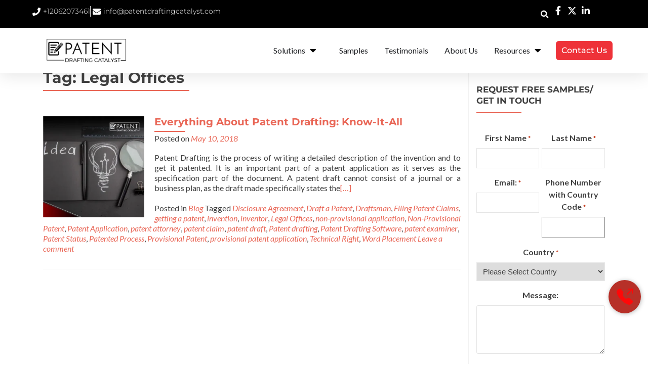

--- FILE ---
content_type: text/html; charset=utf-8
request_url: https://www.google.com/recaptcha/api2/anchor?ar=1&k=6Lds-gocAAAAAPvbwlTqDE0f0-8wmMEEB4w-XRBz&co=aHR0cHM6Ly9wYXRlbnRkcmFmdGluZ2NhdGFseXN0LmNvbTo0NDM.&hl=en&v=PoyoqOPhxBO7pBk68S4YbpHZ&theme=light&size=normal&anchor-ms=20000&execute-ms=30000&cb=2yt6m7z54zh1
body_size: 49493
content:
<!DOCTYPE HTML><html dir="ltr" lang="en"><head><meta http-equiv="Content-Type" content="text/html; charset=UTF-8">
<meta http-equiv="X-UA-Compatible" content="IE=edge">
<title>reCAPTCHA</title>
<style type="text/css">
/* cyrillic-ext */
@font-face {
  font-family: 'Roboto';
  font-style: normal;
  font-weight: 400;
  font-stretch: 100%;
  src: url(//fonts.gstatic.com/s/roboto/v48/KFO7CnqEu92Fr1ME7kSn66aGLdTylUAMa3GUBHMdazTgWw.woff2) format('woff2');
  unicode-range: U+0460-052F, U+1C80-1C8A, U+20B4, U+2DE0-2DFF, U+A640-A69F, U+FE2E-FE2F;
}
/* cyrillic */
@font-face {
  font-family: 'Roboto';
  font-style: normal;
  font-weight: 400;
  font-stretch: 100%;
  src: url(//fonts.gstatic.com/s/roboto/v48/KFO7CnqEu92Fr1ME7kSn66aGLdTylUAMa3iUBHMdazTgWw.woff2) format('woff2');
  unicode-range: U+0301, U+0400-045F, U+0490-0491, U+04B0-04B1, U+2116;
}
/* greek-ext */
@font-face {
  font-family: 'Roboto';
  font-style: normal;
  font-weight: 400;
  font-stretch: 100%;
  src: url(//fonts.gstatic.com/s/roboto/v48/KFO7CnqEu92Fr1ME7kSn66aGLdTylUAMa3CUBHMdazTgWw.woff2) format('woff2');
  unicode-range: U+1F00-1FFF;
}
/* greek */
@font-face {
  font-family: 'Roboto';
  font-style: normal;
  font-weight: 400;
  font-stretch: 100%;
  src: url(//fonts.gstatic.com/s/roboto/v48/KFO7CnqEu92Fr1ME7kSn66aGLdTylUAMa3-UBHMdazTgWw.woff2) format('woff2');
  unicode-range: U+0370-0377, U+037A-037F, U+0384-038A, U+038C, U+038E-03A1, U+03A3-03FF;
}
/* math */
@font-face {
  font-family: 'Roboto';
  font-style: normal;
  font-weight: 400;
  font-stretch: 100%;
  src: url(//fonts.gstatic.com/s/roboto/v48/KFO7CnqEu92Fr1ME7kSn66aGLdTylUAMawCUBHMdazTgWw.woff2) format('woff2');
  unicode-range: U+0302-0303, U+0305, U+0307-0308, U+0310, U+0312, U+0315, U+031A, U+0326-0327, U+032C, U+032F-0330, U+0332-0333, U+0338, U+033A, U+0346, U+034D, U+0391-03A1, U+03A3-03A9, U+03B1-03C9, U+03D1, U+03D5-03D6, U+03F0-03F1, U+03F4-03F5, U+2016-2017, U+2034-2038, U+203C, U+2040, U+2043, U+2047, U+2050, U+2057, U+205F, U+2070-2071, U+2074-208E, U+2090-209C, U+20D0-20DC, U+20E1, U+20E5-20EF, U+2100-2112, U+2114-2115, U+2117-2121, U+2123-214F, U+2190, U+2192, U+2194-21AE, U+21B0-21E5, U+21F1-21F2, U+21F4-2211, U+2213-2214, U+2216-22FF, U+2308-230B, U+2310, U+2319, U+231C-2321, U+2336-237A, U+237C, U+2395, U+239B-23B7, U+23D0, U+23DC-23E1, U+2474-2475, U+25AF, U+25B3, U+25B7, U+25BD, U+25C1, U+25CA, U+25CC, U+25FB, U+266D-266F, U+27C0-27FF, U+2900-2AFF, U+2B0E-2B11, U+2B30-2B4C, U+2BFE, U+3030, U+FF5B, U+FF5D, U+1D400-1D7FF, U+1EE00-1EEFF;
}
/* symbols */
@font-face {
  font-family: 'Roboto';
  font-style: normal;
  font-weight: 400;
  font-stretch: 100%;
  src: url(//fonts.gstatic.com/s/roboto/v48/KFO7CnqEu92Fr1ME7kSn66aGLdTylUAMaxKUBHMdazTgWw.woff2) format('woff2');
  unicode-range: U+0001-000C, U+000E-001F, U+007F-009F, U+20DD-20E0, U+20E2-20E4, U+2150-218F, U+2190, U+2192, U+2194-2199, U+21AF, U+21E6-21F0, U+21F3, U+2218-2219, U+2299, U+22C4-22C6, U+2300-243F, U+2440-244A, U+2460-24FF, U+25A0-27BF, U+2800-28FF, U+2921-2922, U+2981, U+29BF, U+29EB, U+2B00-2BFF, U+4DC0-4DFF, U+FFF9-FFFB, U+10140-1018E, U+10190-1019C, U+101A0, U+101D0-101FD, U+102E0-102FB, U+10E60-10E7E, U+1D2C0-1D2D3, U+1D2E0-1D37F, U+1F000-1F0FF, U+1F100-1F1AD, U+1F1E6-1F1FF, U+1F30D-1F30F, U+1F315, U+1F31C, U+1F31E, U+1F320-1F32C, U+1F336, U+1F378, U+1F37D, U+1F382, U+1F393-1F39F, U+1F3A7-1F3A8, U+1F3AC-1F3AF, U+1F3C2, U+1F3C4-1F3C6, U+1F3CA-1F3CE, U+1F3D4-1F3E0, U+1F3ED, U+1F3F1-1F3F3, U+1F3F5-1F3F7, U+1F408, U+1F415, U+1F41F, U+1F426, U+1F43F, U+1F441-1F442, U+1F444, U+1F446-1F449, U+1F44C-1F44E, U+1F453, U+1F46A, U+1F47D, U+1F4A3, U+1F4B0, U+1F4B3, U+1F4B9, U+1F4BB, U+1F4BF, U+1F4C8-1F4CB, U+1F4D6, U+1F4DA, U+1F4DF, U+1F4E3-1F4E6, U+1F4EA-1F4ED, U+1F4F7, U+1F4F9-1F4FB, U+1F4FD-1F4FE, U+1F503, U+1F507-1F50B, U+1F50D, U+1F512-1F513, U+1F53E-1F54A, U+1F54F-1F5FA, U+1F610, U+1F650-1F67F, U+1F687, U+1F68D, U+1F691, U+1F694, U+1F698, U+1F6AD, U+1F6B2, U+1F6B9-1F6BA, U+1F6BC, U+1F6C6-1F6CF, U+1F6D3-1F6D7, U+1F6E0-1F6EA, U+1F6F0-1F6F3, U+1F6F7-1F6FC, U+1F700-1F7FF, U+1F800-1F80B, U+1F810-1F847, U+1F850-1F859, U+1F860-1F887, U+1F890-1F8AD, U+1F8B0-1F8BB, U+1F8C0-1F8C1, U+1F900-1F90B, U+1F93B, U+1F946, U+1F984, U+1F996, U+1F9E9, U+1FA00-1FA6F, U+1FA70-1FA7C, U+1FA80-1FA89, U+1FA8F-1FAC6, U+1FACE-1FADC, U+1FADF-1FAE9, U+1FAF0-1FAF8, U+1FB00-1FBFF;
}
/* vietnamese */
@font-face {
  font-family: 'Roboto';
  font-style: normal;
  font-weight: 400;
  font-stretch: 100%;
  src: url(//fonts.gstatic.com/s/roboto/v48/KFO7CnqEu92Fr1ME7kSn66aGLdTylUAMa3OUBHMdazTgWw.woff2) format('woff2');
  unicode-range: U+0102-0103, U+0110-0111, U+0128-0129, U+0168-0169, U+01A0-01A1, U+01AF-01B0, U+0300-0301, U+0303-0304, U+0308-0309, U+0323, U+0329, U+1EA0-1EF9, U+20AB;
}
/* latin-ext */
@font-face {
  font-family: 'Roboto';
  font-style: normal;
  font-weight: 400;
  font-stretch: 100%;
  src: url(//fonts.gstatic.com/s/roboto/v48/KFO7CnqEu92Fr1ME7kSn66aGLdTylUAMa3KUBHMdazTgWw.woff2) format('woff2');
  unicode-range: U+0100-02BA, U+02BD-02C5, U+02C7-02CC, U+02CE-02D7, U+02DD-02FF, U+0304, U+0308, U+0329, U+1D00-1DBF, U+1E00-1E9F, U+1EF2-1EFF, U+2020, U+20A0-20AB, U+20AD-20C0, U+2113, U+2C60-2C7F, U+A720-A7FF;
}
/* latin */
@font-face {
  font-family: 'Roboto';
  font-style: normal;
  font-weight: 400;
  font-stretch: 100%;
  src: url(//fonts.gstatic.com/s/roboto/v48/KFO7CnqEu92Fr1ME7kSn66aGLdTylUAMa3yUBHMdazQ.woff2) format('woff2');
  unicode-range: U+0000-00FF, U+0131, U+0152-0153, U+02BB-02BC, U+02C6, U+02DA, U+02DC, U+0304, U+0308, U+0329, U+2000-206F, U+20AC, U+2122, U+2191, U+2193, U+2212, U+2215, U+FEFF, U+FFFD;
}
/* cyrillic-ext */
@font-face {
  font-family: 'Roboto';
  font-style: normal;
  font-weight: 500;
  font-stretch: 100%;
  src: url(//fonts.gstatic.com/s/roboto/v48/KFO7CnqEu92Fr1ME7kSn66aGLdTylUAMa3GUBHMdazTgWw.woff2) format('woff2');
  unicode-range: U+0460-052F, U+1C80-1C8A, U+20B4, U+2DE0-2DFF, U+A640-A69F, U+FE2E-FE2F;
}
/* cyrillic */
@font-face {
  font-family: 'Roboto';
  font-style: normal;
  font-weight: 500;
  font-stretch: 100%;
  src: url(//fonts.gstatic.com/s/roboto/v48/KFO7CnqEu92Fr1ME7kSn66aGLdTylUAMa3iUBHMdazTgWw.woff2) format('woff2');
  unicode-range: U+0301, U+0400-045F, U+0490-0491, U+04B0-04B1, U+2116;
}
/* greek-ext */
@font-face {
  font-family: 'Roboto';
  font-style: normal;
  font-weight: 500;
  font-stretch: 100%;
  src: url(//fonts.gstatic.com/s/roboto/v48/KFO7CnqEu92Fr1ME7kSn66aGLdTylUAMa3CUBHMdazTgWw.woff2) format('woff2');
  unicode-range: U+1F00-1FFF;
}
/* greek */
@font-face {
  font-family: 'Roboto';
  font-style: normal;
  font-weight: 500;
  font-stretch: 100%;
  src: url(//fonts.gstatic.com/s/roboto/v48/KFO7CnqEu92Fr1ME7kSn66aGLdTylUAMa3-UBHMdazTgWw.woff2) format('woff2');
  unicode-range: U+0370-0377, U+037A-037F, U+0384-038A, U+038C, U+038E-03A1, U+03A3-03FF;
}
/* math */
@font-face {
  font-family: 'Roboto';
  font-style: normal;
  font-weight: 500;
  font-stretch: 100%;
  src: url(//fonts.gstatic.com/s/roboto/v48/KFO7CnqEu92Fr1ME7kSn66aGLdTylUAMawCUBHMdazTgWw.woff2) format('woff2');
  unicode-range: U+0302-0303, U+0305, U+0307-0308, U+0310, U+0312, U+0315, U+031A, U+0326-0327, U+032C, U+032F-0330, U+0332-0333, U+0338, U+033A, U+0346, U+034D, U+0391-03A1, U+03A3-03A9, U+03B1-03C9, U+03D1, U+03D5-03D6, U+03F0-03F1, U+03F4-03F5, U+2016-2017, U+2034-2038, U+203C, U+2040, U+2043, U+2047, U+2050, U+2057, U+205F, U+2070-2071, U+2074-208E, U+2090-209C, U+20D0-20DC, U+20E1, U+20E5-20EF, U+2100-2112, U+2114-2115, U+2117-2121, U+2123-214F, U+2190, U+2192, U+2194-21AE, U+21B0-21E5, U+21F1-21F2, U+21F4-2211, U+2213-2214, U+2216-22FF, U+2308-230B, U+2310, U+2319, U+231C-2321, U+2336-237A, U+237C, U+2395, U+239B-23B7, U+23D0, U+23DC-23E1, U+2474-2475, U+25AF, U+25B3, U+25B7, U+25BD, U+25C1, U+25CA, U+25CC, U+25FB, U+266D-266F, U+27C0-27FF, U+2900-2AFF, U+2B0E-2B11, U+2B30-2B4C, U+2BFE, U+3030, U+FF5B, U+FF5D, U+1D400-1D7FF, U+1EE00-1EEFF;
}
/* symbols */
@font-face {
  font-family: 'Roboto';
  font-style: normal;
  font-weight: 500;
  font-stretch: 100%;
  src: url(//fonts.gstatic.com/s/roboto/v48/KFO7CnqEu92Fr1ME7kSn66aGLdTylUAMaxKUBHMdazTgWw.woff2) format('woff2');
  unicode-range: U+0001-000C, U+000E-001F, U+007F-009F, U+20DD-20E0, U+20E2-20E4, U+2150-218F, U+2190, U+2192, U+2194-2199, U+21AF, U+21E6-21F0, U+21F3, U+2218-2219, U+2299, U+22C4-22C6, U+2300-243F, U+2440-244A, U+2460-24FF, U+25A0-27BF, U+2800-28FF, U+2921-2922, U+2981, U+29BF, U+29EB, U+2B00-2BFF, U+4DC0-4DFF, U+FFF9-FFFB, U+10140-1018E, U+10190-1019C, U+101A0, U+101D0-101FD, U+102E0-102FB, U+10E60-10E7E, U+1D2C0-1D2D3, U+1D2E0-1D37F, U+1F000-1F0FF, U+1F100-1F1AD, U+1F1E6-1F1FF, U+1F30D-1F30F, U+1F315, U+1F31C, U+1F31E, U+1F320-1F32C, U+1F336, U+1F378, U+1F37D, U+1F382, U+1F393-1F39F, U+1F3A7-1F3A8, U+1F3AC-1F3AF, U+1F3C2, U+1F3C4-1F3C6, U+1F3CA-1F3CE, U+1F3D4-1F3E0, U+1F3ED, U+1F3F1-1F3F3, U+1F3F5-1F3F7, U+1F408, U+1F415, U+1F41F, U+1F426, U+1F43F, U+1F441-1F442, U+1F444, U+1F446-1F449, U+1F44C-1F44E, U+1F453, U+1F46A, U+1F47D, U+1F4A3, U+1F4B0, U+1F4B3, U+1F4B9, U+1F4BB, U+1F4BF, U+1F4C8-1F4CB, U+1F4D6, U+1F4DA, U+1F4DF, U+1F4E3-1F4E6, U+1F4EA-1F4ED, U+1F4F7, U+1F4F9-1F4FB, U+1F4FD-1F4FE, U+1F503, U+1F507-1F50B, U+1F50D, U+1F512-1F513, U+1F53E-1F54A, U+1F54F-1F5FA, U+1F610, U+1F650-1F67F, U+1F687, U+1F68D, U+1F691, U+1F694, U+1F698, U+1F6AD, U+1F6B2, U+1F6B9-1F6BA, U+1F6BC, U+1F6C6-1F6CF, U+1F6D3-1F6D7, U+1F6E0-1F6EA, U+1F6F0-1F6F3, U+1F6F7-1F6FC, U+1F700-1F7FF, U+1F800-1F80B, U+1F810-1F847, U+1F850-1F859, U+1F860-1F887, U+1F890-1F8AD, U+1F8B0-1F8BB, U+1F8C0-1F8C1, U+1F900-1F90B, U+1F93B, U+1F946, U+1F984, U+1F996, U+1F9E9, U+1FA00-1FA6F, U+1FA70-1FA7C, U+1FA80-1FA89, U+1FA8F-1FAC6, U+1FACE-1FADC, U+1FADF-1FAE9, U+1FAF0-1FAF8, U+1FB00-1FBFF;
}
/* vietnamese */
@font-face {
  font-family: 'Roboto';
  font-style: normal;
  font-weight: 500;
  font-stretch: 100%;
  src: url(//fonts.gstatic.com/s/roboto/v48/KFO7CnqEu92Fr1ME7kSn66aGLdTylUAMa3OUBHMdazTgWw.woff2) format('woff2');
  unicode-range: U+0102-0103, U+0110-0111, U+0128-0129, U+0168-0169, U+01A0-01A1, U+01AF-01B0, U+0300-0301, U+0303-0304, U+0308-0309, U+0323, U+0329, U+1EA0-1EF9, U+20AB;
}
/* latin-ext */
@font-face {
  font-family: 'Roboto';
  font-style: normal;
  font-weight: 500;
  font-stretch: 100%;
  src: url(//fonts.gstatic.com/s/roboto/v48/KFO7CnqEu92Fr1ME7kSn66aGLdTylUAMa3KUBHMdazTgWw.woff2) format('woff2');
  unicode-range: U+0100-02BA, U+02BD-02C5, U+02C7-02CC, U+02CE-02D7, U+02DD-02FF, U+0304, U+0308, U+0329, U+1D00-1DBF, U+1E00-1E9F, U+1EF2-1EFF, U+2020, U+20A0-20AB, U+20AD-20C0, U+2113, U+2C60-2C7F, U+A720-A7FF;
}
/* latin */
@font-face {
  font-family: 'Roboto';
  font-style: normal;
  font-weight: 500;
  font-stretch: 100%;
  src: url(//fonts.gstatic.com/s/roboto/v48/KFO7CnqEu92Fr1ME7kSn66aGLdTylUAMa3yUBHMdazQ.woff2) format('woff2');
  unicode-range: U+0000-00FF, U+0131, U+0152-0153, U+02BB-02BC, U+02C6, U+02DA, U+02DC, U+0304, U+0308, U+0329, U+2000-206F, U+20AC, U+2122, U+2191, U+2193, U+2212, U+2215, U+FEFF, U+FFFD;
}
/* cyrillic-ext */
@font-face {
  font-family: 'Roboto';
  font-style: normal;
  font-weight: 900;
  font-stretch: 100%;
  src: url(//fonts.gstatic.com/s/roboto/v48/KFO7CnqEu92Fr1ME7kSn66aGLdTylUAMa3GUBHMdazTgWw.woff2) format('woff2');
  unicode-range: U+0460-052F, U+1C80-1C8A, U+20B4, U+2DE0-2DFF, U+A640-A69F, U+FE2E-FE2F;
}
/* cyrillic */
@font-face {
  font-family: 'Roboto';
  font-style: normal;
  font-weight: 900;
  font-stretch: 100%;
  src: url(//fonts.gstatic.com/s/roboto/v48/KFO7CnqEu92Fr1ME7kSn66aGLdTylUAMa3iUBHMdazTgWw.woff2) format('woff2');
  unicode-range: U+0301, U+0400-045F, U+0490-0491, U+04B0-04B1, U+2116;
}
/* greek-ext */
@font-face {
  font-family: 'Roboto';
  font-style: normal;
  font-weight: 900;
  font-stretch: 100%;
  src: url(//fonts.gstatic.com/s/roboto/v48/KFO7CnqEu92Fr1ME7kSn66aGLdTylUAMa3CUBHMdazTgWw.woff2) format('woff2');
  unicode-range: U+1F00-1FFF;
}
/* greek */
@font-face {
  font-family: 'Roboto';
  font-style: normal;
  font-weight: 900;
  font-stretch: 100%;
  src: url(//fonts.gstatic.com/s/roboto/v48/KFO7CnqEu92Fr1ME7kSn66aGLdTylUAMa3-UBHMdazTgWw.woff2) format('woff2');
  unicode-range: U+0370-0377, U+037A-037F, U+0384-038A, U+038C, U+038E-03A1, U+03A3-03FF;
}
/* math */
@font-face {
  font-family: 'Roboto';
  font-style: normal;
  font-weight: 900;
  font-stretch: 100%;
  src: url(//fonts.gstatic.com/s/roboto/v48/KFO7CnqEu92Fr1ME7kSn66aGLdTylUAMawCUBHMdazTgWw.woff2) format('woff2');
  unicode-range: U+0302-0303, U+0305, U+0307-0308, U+0310, U+0312, U+0315, U+031A, U+0326-0327, U+032C, U+032F-0330, U+0332-0333, U+0338, U+033A, U+0346, U+034D, U+0391-03A1, U+03A3-03A9, U+03B1-03C9, U+03D1, U+03D5-03D6, U+03F0-03F1, U+03F4-03F5, U+2016-2017, U+2034-2038, U+203C, U+2040, U+2043, U+2047, U+2050, U+2057, U+205F, U+2070-2071, U+2074-208E, U+2090-209C, U+20D0-20DC, U+20E1, U+20E5-20EF, U+2100-2112, U+2114-2115, U+2117-2121, U+2123-214F, U+2190, U+2192, U+2194-21AE, U+21B0-21E5, U+21F1-21F2, U+21F4-2211, U+2213-2214, U+2216-22FF, U+2308-230B, U+2310, U+2319, U+231C-2321, U+2336-237A, U+237C, U+2395, U+239B-23B7, U+23D0, U+23DC-23E1, U+2474-2475, U+25AF, U+25B3, U+25B7, U+25BD, U+25C1, U+25CA, U+25CC, U+25FB, U+266D-266F, U+27C0-27FF, U+2900-2AFF, U+2B0E-2B11, U+2B30-2B4C, U+2BFE, U+3030, U+FF5B, U+FF5D, U+1D400-1D7FF, U+1EE00-1EEFF;
}
/* symbols */
@font-face {
  font-family: 'Roboto';
  font-style: normal;
  font-weight: 900;
  font-stretch: 100%;
  src: url(//fonts.gstatic.com/s/roboto/v48/KFO7CnqEu92Fr1ME7kSn66aGLdTylUAMaxKUBHMdazTgWw.woff2) format('woff2');
  unicode-range: U+0001-000C, U+000E-001F, U+007F-009F, U+20DD-20E0, U+20E2-20E4, U+2150-218F, U+2190, U+2192, U+2194-2199, U+21AF, U+21E6-21F0, U+21F3, U+2218-2219, U+2299, U+22C4-22C6, U+2300-243F, U+2440-244A, U+2460-24FF, U+25A0-27BF, U+2800-28FF, U+2921-2922, U+2981, U+29BF, U+29EB, U+2B00-2BFF, U+4DC0-4DFF, U+FFF9-FFFB, U+10140-1018E, U+10190-1019C, U+101A0, U+101D0-101FD, U+102E0-102FB, U+10E60-10E7E, U+1D2C0-1D2D3, U+1D2E0-1D37F, U+1F000-1F0FF, U+1F100-1F1AD, U+1F1E6-1F1FF, U+1F30D-1F30F, U+1F315, U+1F31C, U+1F31E, U+1F320-1F32C, U+1F336, U+1F378, U+1F37D, U+1F382, U+1F393-1F39F, U+1F3A7-1F3A8, U+1F3AC-1F3AF, U+1F3C2, U+1F3C4-1F3C6, U+1F3CA-1F3CE, U+1F3D4-1F3E0, U+1F3ED, U+1F3F1-1F3F3, U+1F3F5-1F3F7, U+1F408, U+1F415, U+1F41F, U+1F426, U+1F43F, U+1F441-1F442, U+1F444, U+1F446-1F449, U+1F44C-1F44E, U+1F453, U+1F46A, U+1F47D, U+1F4A3, U+1F4B0, U+1F4B3, U+1F4B9, U+1F4BB, U+1F4BF, U+1F4C8-1F4CB, U+1F4D6, U+1F4DA, U+1F4DF, U+1F4E3-1F4E6, U+1F4EA-1F4ED, U+1F4F7, U+1F4F9-1F4FB, U+1F4FD-1F4FE, U+1F503, U+1F507-1F50B, U+1F50D, U+1F512-1F513, U+1F53E-1F54A, U+1F54F-1F5FA, U+1F610, U+1F650-1F67F, U+1F687, U+1F68D, U+1F691, U+1F694, U+1F698, U+1F6AD, U+1F6B2, U+1F6B9-1F6BA, U+1F6BC, U+1F6C6-1F6CF, U+1F6D3-1F6D7, U+1F6E0-1F6EA, U+1F6F0-1F6F3, U+1F6F7-1F6FC, U+1F700-1F7FF, U+1F800-1F80B, U+1F810-1F847, U+1F850-1F859, U+1F860-1F887, U+1F890-1F8AD, U+1F8B0-1F8BB, U+1F8C0-1F8C1, U+1F900-1F90B, U+1F93B, U+1F946, U+1F984, U+1F996, U+1F9E9, U+1FA00-1FA6F, U+1FA70-1FA7C, U+1FA80-1FA89, U+1FA8F-1FAC6, U+1FACE-1FADC, U+1FADF-1FAE9, U+1FAF0-1FAF8, U+1FB00-1FBFF;
}
/* vietnamese */
@font-face {
  font-family: 'Roboto';
  font-style: normal;
  font-weight: 900;
  font-stretch: 100%;
  src: url(//fonts.gstatic.com/s/roboto/v48/KFO7CnqEu92Fr1ME7kSn66aGLdTylUAMa3OUBHMdazTgWw.woff2) format('woff2');
  unicode-range: U+0102-0103, U+0110-0111, U+0128-0129, U+0168-0169, U+01A0-01A1, U+01AF-01B0, U+0300-0301, U+0303-0304, U+0308-0309, U+0323, U+0329, U+1EA0-1EF9, U+20AB;
}
/* latin-ext */
@font-face {
  font-family: 'Roboto';
  font-style: normal;
  font-weight: 900;
  font-stretch: 100%;
  src: url(//fonts.gstatic.com/s/roboto/v48/KFO7CnqEu92Fr1ME7kSn66aGLdTylUAMa3KUBHMdazTgWw.woff2) format('woff2');
  unicode-range: U+0100-02BA, U+02BD-02C5, U+02C7-02CC, U+02CE-02D7, U+02DD-02FF, U+0304, U+0308, U+0329, U+1D00-1DBF, U+1E00-1E9F, U+1EF2-1EFF, U+2020, U+20A0-20AB, U+20AD-20C0, U+2113, U+2C60-2C7F, U+A720-A7FF;
}
/* latin */
@font-face {
  font-family: 'Roboto';
  font-style: normal;
  font-weight: 900;
  font-stretch: 100%;
  src: url(//fonts.gstatic.com/s/roboto/v48/KFO7CnqEu92Fr1ME7kSn66aGLdTylUAMa3yUBHMdazQ.woff2) format('woff2');
  unicode-range: U+0000-00FF, U+0131, U+0152-0153, U+02BB-02BC, U+02C6, U+02DA, U+02DC, U+0304, U+0308, U+0329, U+2000-206F, U+20AC, U+2122, U+2191, U+2193, U+2212, U+2215, U+FEFF, U+FFFD;
}

</style>
<link rel="stylesheet" type="text/css" href="https://www.gstatic.com/recaptcha/releases/PoyoqOPhxBO7pBk68S4YbpHZ/styles__ltr.css">
<script nonce="UgXVAI8OzQPFbg9cTCjkVg" type="text/javascript">window['__recaptcha_api'] = 'https://www.google.com/recaptcha/api2/';</script>
<script type="text/javascript" src="https://www.gstatic.com/recaptcha/releases/PoyoqOPhxBO7pBk68S4YbpHZ/recaptcha__en.js" nonce="UgXVAI8OzQPFbg9cTCjkVg">
      
    </script></head>
<body><div id="rc-anchor-alert" class="rc-anchor-alert"></div>
<input type="hidden" id="recaptcha-token" value="[base64]">
<script type="text/javascript" nonce="UgXVAI8OzQPFbg9cTCjkVg">
      recaptcha.anchor.Main.init("[\x22ainput\x22,[\x22bgdata\x22,\x22\x22,\[base64]/[base64]/[base64]/KE4oMTI0LHYsdi5HKSxMWihsLHYpKTpOKDEyNCx2LGwpLFYpLHYpLFQpKSxGKDE3MSx2KX0scjc9ZnVuY3Rpb24obCl7cmV0dXJuIGx9LEM9ZnVuY3Rpb24obCxWLHYpe04odixsLFYpLFZbYWtdPTI3OTZ9LG49ZnVuY3Rpb24obCxWKXtWLlg9KChWLlg/[base64]/[base64]/[base64]/[base64]/[base64]/[base64]/[base64]/[base64]/[base64]/[base64]/[base64]\\u003d\x22,\[base64]\x22,\x22w4tzV8ODRV/CnMKoYE1ZM8KdNHLDrcOHdyLCh8KKw5vDlcOzDsKLLMKLWWV4FBTDvcK1NjjCkMKBw6/Cv8OMQS7CqwcLBcK1LVzCt8O8w4YwIcK0w758A8KyIsKsw7jDncKUwrDCosOOw4ZIYMK5wpQiJRAKwoTCpMOqPgxNeSd3woU4wrpyccKsUMKmw59YCcKEwqM/w7hlwobCgHIYw7VDw5MLMU8FwrLCoHdmVMOxw7Z+w5obw5xDd8OXw7bDsMKxw5AUQ8O1I0HDsjfDo8OXwobDtl/[base64]/Cqh0nI13ChkbCrsKjw5rCj0LDpEoMdwwpOMKywqFUwrnDu8K5wpHDhUnCqwUgwosXXMKGwqXDj8Kkw4DCsBU/[base64]/DusKKwqAkbH8Dw50hwoMNe8OAB8OJwrTCkD7CkWvCkMKrVCpeZcKxwqTCgsOowqDDq8KfNCwUfSrDlSfDjMKHXX83bcKxd8OZw5zDmsOeOsKkw7YHR8KSwr1LLcOzw6fDhz14w4/DvsKsTcOhw7E/wrRkw5nCoMOPV8KdwrJqw43DvMO2GU/DgG1Iw4TCm8OVVD/CkhjCjMKeSsOiGBTDjsKzacOBDgEAwrA0HsKda3cYwr0PewgGwp4YwqdYF8KBDcOmwoRsamPDmmXClxgfwpbDh8KLwq9jV8K1w7/[base64]/[base64]/HcK3w4PCuMKqZBvDuTjDljrCssOgw7lvwrU3fcODw5TDrcOfw7cVwptoDcKVGUd/wq9zd0bCn8OFXMOjwoTCtWEJPwHDiQrDpMKiw53CvsKVwrzDty8Dw5XDj0PCkcOlw74Ow7jCjgFSTcK4E8K3w7/Ch8OgKy/CoWlPwpbCmsOKwqwFw6/DjW/Dr8K9XycTAQ4DfRQ9RsOnwozCs1p0NsO/w5E2PcKbYGjCqMOGwpjCmMOqwrJBLy0PJ08cXz5rUMONw7wuJhbCo8OnJ8OMw6IvWl/[base64]/CjgtrwqxTacOjNnNTVcOewo/CpnFYwo1IwrfCshBmw4LDn1BEREzClMO/wpIadsO8w7jCqcOrwppyD3rDhm83HVo+K8OXB1Z1bHHCl8OHZR14TENhw6PCj8OJw4PCuMOvclUGAMKlwrYcwrQww6vDtsO/GzjDtTt0dcO+chXCpcK9Ci7Di8OCJsKew4NcwrDDiTvDpH3CoSrCkk/ClW/DrMKSGzs0w6Ffw4ImIMK0RcKNIyN6NjjCnz7DgzXCkHbCs2jDgMO0wr1JwpLDvcKoDlLCu2nCr8OHezPCmkXDtsKrw7QcD8KHGGQRw6bCpEjDvDnDpcKtecO/wojDtSQoeV7CniDDr2PDkxxRRW3Cq8Oww5lMw4zDgMOpIAjChQoHBE/DicKLwoTDs0LDo8OCGAjDkMKTBX9Nw658w7/[base64]/VMKCw7QCwoBTcsKOwoIGPyICw5tOZsOyw4pJwpvCmMKXf0nCssK1GT56w5Zhwr5Rcj3CkcOTG3XDjCwqOxk2IiwVwr1vQB/DuRLDqsK3EihuV8KoMsKKwr1AWhHCkHLCkXIsw48+EyPDpcOFw4fCvQjDj8KJXcO4w4Z+JDN4aRvCkDAFw6bCvsOaHBrDocKrLgJJPsOew4/Dl8Khw7/[base64]/DtMOmIsKcw4fDn8OFS10CRlMWDkU5wrwzfx5oDGwkCMOiAsOBXkTDqMOLEyYQw7nDnRLCmMO4RsKeIcOmw77Dq21yEAxsw6kXRMKYw5xfIcOnw5DDuXbCnBI7w43Dkmh/[base64]/[base64]/woPCuDpuwrLDvcOzwoZmw70qw6ALOlA+w53DjcKOAzPCmsO/Vm3DtEXDlcOPMk5owqc9wpdCw49Jw5TDmhxXw58FJ8OMw68owqTDjAlqWsOrwrzDucK/PcOEXjFccFwaXS7CtMKlZsOzC8Oow5N2d8OyLcKkfcKKPcKrwpbCmS/DiRxuYCbCrMK8UTjCmcOjw6fCpcKGV27DncKqQXVwBVfDvDsawq7Co8KpNsKFYMO8wr7CtV/CuDNTwqPDpsOrETDDgnEcdyDCsW8LNRxHd3XCnDUMwp4XwrQxdgVYwoBmKMOtJ8KPKMOcwr/CgMKHwprCjnjCtxtpw45xw7wrJD3DhEnCpk9wE8Osw6MPAn7ClsO2OcKzNMOTb8KbPsOCw63DmkXChErDuk9oEsKpZMKaKMO6w5FXGBpwwqoFZiZubMOxfwAqL8KJTU4Aw6nCmxw9JhtmKMO8wr0+FnjCvcOjEsKHw6rDogBVNcO1w5BkVsK/I0V2wqBHMQTDq8OmNMK4wqrDgwnDk0gwwrpqUMKTw6/CnnFXAMOFwpRpVMOvwqgEw7rCicK2FzzCl8KnfFzCvRI9wrAobMKrE8OgSsKVw5Fow4LCvTUKw6g6w5wiw5spwp5be8K9OEdNwqF/wqBlATDDk8OIw7bChigjw49iRcOQw4rDjMKGWhVSw7jCuUfCgADDlcKjY0ELwrbCsDEFw6TCrQN5amTDiMOxwpU4wr7Ci8O3wropwpUrHcKHw5DCrRHCg8OSwpjDvcOVwqcbw6U0KQfDuAZhwoxAw5dIBx3CgSk/G8O+axU1TX/Dm8KPwqLDoHHCrcOew4x7AcKmDMKkwoYxw5nDhMKDZsKrw6RPw5U6w70adCHDrHxmwowPw7kJwp3DjMOBPsOkwpXDqDU4w64nHMO3QVfDhgxIw7xtA0VkwojDsFxPbsKRZsOITsKYDsKKNE/ChArDjsOuLsKKDCfChF7DvsK9OcORw7hsX8KuTsKLw6TCq8ObwqkSYsO+w7nDoiTCv8OiwpzDmcO0GGY3FSzDqlfDrwQmIcKnGgXDhcKVw5EsaQ8Lw4TCt8OyRjXCvCNsw6rCjhp/esKvKsOjw4BSw5d2cxc8wqXCiwfCqcOKDkkKXhldEF/CnMK6dzDDtW7CnxolGcOrw4nCoMO1I0U1w60Iwr3Cu2smZ0zDrUg5w54mwpFNUxIML8OOw7TDusK5woAgw5/CsMKpABvCk8ObwopIwqLCmULCrcOhOkXCm8Kbw5MIw6APwpTCq8KVwrA2w7TCrm/DjcOFwq1lGjbCusKBYUbDjnwCaE/CnMOsJcKwasOHw5V1KMKzw7BaR2FaHwzCrF0gEkgHwqFcCAxNFmt0IGQqwoMrw7IOwphvwrvCsDM9w5cgw6t7cMOOw4IeA8KYLsOhw5N2w7IOP1dLwq0/JcKiw79Pw5nDtnRAw6NGYMKYSjJhwrjCiMO3T8OxwqUKIiotEsKWAlLDlCxBwp/[base64]/[base64]/Iy3DscOKG8OtLUIZeMO9PVPDjcO4J8KjwrzCoMOOacKfw4vDjWHCkRvCtkHDu8Ogw7PDiMOjNnUXXm1iEk/Dh8Kbw73Ds8KCwoDCqcOkXcKVNmp1PVhpw44NQsKYNzfDkMOCwrQRwpzCsmYzwrfClcKawpHCkgXDkcOmw63DrcOowqNOwod5McK7wovCksKZMMOjZ8Kww6nDocOxNljDuxDDqkbDo8Opw4FlWVx+MMK0w745DsOBwoHDvsKcP2/[base64]/Dj8KWFsOILx0+wp9HwpTCpEzDok83GsK6NDrCmRYvwpQ1AWDDqzvCjXfCj2TDvMKdwqzCn8OwwpHCpSXDm3jDicOVwpkEPcK0woM4w6nCsVQVwoJUDQ/DvUPDn8KwwqYlUm3Cry7DgMKrT07CowgfMm14wocaAsKlw63CuMOxR8KHGSN/Yghiwq5Ow7rCmMOuJ15iXsK4w70Iw4peRjQqBWzDqMK2Sw8ZfwfDhcOww4XDmkzCvcO0egMbPg/DqcKlChbCosO+w7PDnB/[base64]/wr3DosOEwr0ANWHCj3rCtcO/X17Cg8Kbw4bCkGTDm2XDgMK9wq12esKucMKjwoTCinPDl0t+w5rDvsOMRMO/[base64]/DisOEIcOaw6wUw7QBw5EpaRVxBXPCqMK2w7DDp2p/[base64]/wonDg8Kawq4NRBxfw7lgwprDi8ORw64Bw7AmwqTCihtnw4B3wo5Yw7U6wpNww7rCm8KYIETCh3VYwrZ6VwM6wrvCmcOpKsKOMH/DmMKVZcONwoPDvcKRCsKyw4/Dn8O3woxowoAOc8KswpVwwq8RQU14dlhIKcKrb0LDvMOgV8OhasKew7JVw4xdREYHRsOfwpDDuzAeYsKqw73Cr8KGwo/CnyI4wo/CmBVLwrgLw40HwqrDocO7w64mdMK+YWM/[base64]/CjUvCnMOhaBTDskjDvcKbw6MUw5bDrzV4wonDvsO5O8OYUFt0D1htwpc4EcKLwqPCkUsCLMOUw4Jyw45/TH7CjwBZdURmBSnCjyZRXiDChjXDlUQfw7LDrXUiw53CscKqDmMQwprDv8Kuw59NwrRowr4tDcOJwqbCgnHDtEnCjyIfw4zDlz3DusKBwqc8wp8dfMKwwrHClMOPwrtsw5wEw5bDuzDCnBV/GDTCk8OowoXCnsKcB8OZw6HDvFjDusOzbsKaE1Q9w63CicOUJXcDfMKaQhszwpkZw7UrwrQSTsO6LVzCjcKJw7gybsKRaTtUwqsgwpXCi0FIYcOcF0/Dq8KhKkPDm8OgFQRPwp0Vw7gSU8K0w7XDosOHEcOafw8hw7fDh8OTw65QBsKCwr18w6/CsSsgR8O8VDfDgsOJcxbDgE/Cj0HCh8KRwonCosKvKADCk8OTAwQEwokAKCd5w5EmTSHCowDDqDQFKMOYHcKlw7PDh2PDkcOLw53DhnrCsH/DuAfCk8OqwotIw5JFC1hMCsKtwqXCiSXCmcO+wo3ChDhwOxZVZRXCm2gNw73CrSJswpw3IQXCmsKew57Dt8OYQXXCigXCv8KLMMOwYGN1wonCtcOjwoLDriwAJcO7dcOHwp/CuDfCgTTDq23CnT/ClChwK8KDL1dWHxQWwr5EfMOYw6kJFsKpfU9lbWDCmC7CssKQFwbCvCYXHMKlC2LCtsOmI1DCtsKKS8Otdx8swrHCvcOPVQHDp8O8aVjCil0Vwp8WwoFPwrUXwoYAwpImQFPDvXDDlcKQLA8tFDnCksKNwrExFV3CgsOlcSDDrTbDhsKIMsKdJ8K2JMOMw7FWwo/[base64]/CoSLCtQ1OaFxncWgQwrNnEcKNKsOVw5xgKVPCl8OPwqbDrSHCr8KPR1oeVGrCusK5w4cnwqUcw5fDiklgEsK/F8K/[base64]/DqQrDm3BMwqR6K2PCtl/Dk8OJwqhBNiLDqsKqw7bClMOpw71me8KnU2zDnsKLGV1Xw7EMeyFAfcOHNMKmE03DvhQXBWXCllcXwpNGAUzDoMOREsO+wonDr2DCpMOUw77CjcOsPV83w6PCrMOxwo48wpkyAsOQEMO1bcOqw4VvwqvDoTjCssOiGRLCgWvCucKveDDDtMOWb8O1w7/CnMOowoAOwqBrYXLDoMOAOiNMwonClhbCk1XDgk4BHCxQwr3Do1YnCDjDlVLCk8OaWxtHw4J9PjEhT8KtXcOHBXHCpH/Du8KrwrEfwowHRE5bwrsMw6rCohPDrWISAsKVGnwnwpd4YMKdA8OCw6rCsT4SwolUwoPCq2bClXDDhsK4NX/DvCXCtHtjw54rVwHDp8KUwo8OKsOXw7HDskXCsEzCqEV3QcO5U8O6VcOrBicwL0ATwrsQw4/[base64]/CqMKSw7XDkwPCpcKjwqktw47Dt0bDhMKWw7zDhcOfwoPCksO/VcKMGsOuekZ0woMNw51XPVLCilrCnWDCr8Osw5kEf8KtTGAPw5IJAsOPPQkFw4TCnsOew6fChMKxw4YMXsOEwrjDgRvCkcO0bcOxPRXDosOMfRjCjsKZw4F0worClsO3wr5RNHrCt8KCV3sUw5/[base64]/wq7CqmLCtnAtZQPDnMOdZMKxw5srw6jDqn7CgAg8w6TCmVTCq8O8HVoPOA19aEHCk3h8wrDClXDDucO7wqnCtCfDh8K8SsKJwoLDl8OxH8KLGy3DhQIUV8OXWHrDlcOgbcKCMcK4wpzCoMOMwr9TwoPDpmnDhW5JWCgeN1rCkk/DjcOVBMO9w73CtcKvw6TCicOVwoJtWF0KDzcqWScyY8Ocwr/DmiTDq24UwqlOw7PDn8KJw54WwqPCscKIbwEaw5wHaMKBQX3Dp8OlG8KsfD5Vw57DtyfDncKFcUgbEcKVwqjDpD0owrvDocOjw6ENw6LCpiRXCsK/ZsOsH1TDpsKHd29VwqQ2f8OHAWrDnF1Hwr4Zw65rw5IFZh/DrRTCp1nCtizDtFbCgsKQKzQocAUiwo3DiEoMw6LCtsOlw7YwwrnDhMOiI3Q9w5ozwotvRMOSeWrCoR7Dv8K3fwx/[base64]/CjBArJ8KmwoZiAMO2LsKBwpLDu0YwwpXCnsK2wowqw7E5QMKNwrDCownCicKXwpvDhcO1WsK3eBLDqibCqAbDjcK5wr/CrMOaw4ZPwpUNw7PDsW3DpMOxwq3CjVPDrMK6e0s/wpw3w6FqV8KswqI6VMKvw4fDqgLDqX/[base64]/HcOLDwB5w7c8wpTCh8KxwpFLwrXCnDXDhxxuXA7ClxHDnsK/wq9SwpnDlXzCig4kw5nClcOaw6rCulcRwq7DqlTCuMKRZsO5w5TDrcKbwqvDhm84wqxbworCtMOcHcKHwqzCgQgpBiBZFcKEwrN/HTFxwqYGWsKJw5LCrcKqEgrDksKebsKURcKSOEguw5HCkMKwdm/CiMKDMErChsKXScKvwqccTgDCgsKawqjDksO/WMK2w4Q9w5FjCD8RIEZQw6jCo8OWUFJFKcONw6rChcOywoxOwqvDm1RGEcK2w7hhDxbCmMKsw6TDiV/CpAXDj8Ksw6FLUztWw4oEw4/DjMKgw7FxwpXDkywdwpDCmsOMDkZ0wo9Pw4wFwr4Kwps3DMOFwox7RUISN2/Ct2M0EQQmwr3Cqm8iEFzDoz3DosK5LMOpVFrCo2x2KsKFwpjCgxZJw5rCui/[base64]/DtxnCncOfwq0mw48LwqHCosOta8OsWgPDoMKuwpYgwp9Dw5dKwrhHwpUFw4N3w4JzcgN7wrsOPUcsAD/Ck2waw4vDt8KGwr/[base64]/[base64]/CmcOnMBfCqcOIwpQGBw5DFcO0NXVLw7NuT8K4wqXCmcKYJMKlw5fDicKUwrjDgiRmwog4wqIjwprDu8OUdDXDhX7CmsO0VyFNw5k0wrd2a8KbeSVlwoDDv8O/w50oAT4VTcOzTcKMeMKnXGc+w6BVwqZRT8OxJ8O+G8OARMOaw4x9w5vDqMKTwqDCrngSF8O9w6Vfw57CocK9wpU4woFHCnJ7QsOfwqoWwrUmCi/DvlvDjMOzEhrDgMOTwrzCnRrDnmp2ZzEcLBrCgCvCvcO1fSlhwpTDrcK/Aio4LMOsB303w59Cw7lyasOLw6HCkjAHwosGAXvDqjHDt8O2w5IHE8KcU8OlwqMcfijDkMKQwpjDmMKVw73DpsOucznDqMKeOsKlw5FFd2NcKyTCqMKNwq7DpsKVwp/Dgil8XV99TVXDgMKrU8K1XMK2wq7CjsOBwpJBcMOFaMKbw5PCm8O6wo3Cn3slPMKQJDkxFsKKw580T8KcUMKmw7/CvcKhSD1vNWjDucKxJcKYC0Ftcn3DssOcPE13Dks4woJcw40pIcKLwoUbwrjDkSU7NkDCv8O4w4IfwpFZL00HwpLCsMOMDsOgCRXCucOzw67Cq8KUw6TDiMK0wq/[base64]/CkMORw713ExVpLXDDjF3CqcKMw7DDksKKDcOzw68Jw7zCpsKGI8OQa8O3Altow4xRK8OMwrdvw4DDlmnCkcKtAsK/wpTCsGfDomzCiMKRQHdjw7g+IiLCqHrCgwPCu8KYKjNhwr/DgUvDt8O/w4PDn8OTAyoVacOlw5DCmD7DicK6LHt6wqYZwp/[base64]/CmsKVw7oQVwXClmbDkMKBXEPDqSgwGy/DlzDDscKSw6w1GG5gNMOBwprDoElSw7XCqsOLw7UGw6NHw44Kwr5mN8KFwrPDjsOZw6oaIgR2ScKBdWPCvsOiDMKwwqYJw48Jw6VxR1Y8wrvCp8OIwrvDgVgvw7xew4h6w6sEwpPCqWfCok7CrsKtSDDDn8OFZkDDrsKYHzbCtMO/RCdkWGlkwrjCokkRwogAw4NTwoVew752NzDChWoTCsO1w5fCqcOrZMKGDxvDoFJuw4kowqTDt8OUU3YAw4vChMOuYmTDl8OUwrXCiETDu8KawpQLNsKOwpZ2fTrDh8KhwpnDkRzCmg/Dl8OuLkvCn8OTZ0XCv8Ogw6kYwrfCuAdgwrrCj27Dth7DicOww4PClDA+wrzCuMKuw7bDti/CmcKrw6XCn8Onc8KMYAU3FcKYXUxxbUUHw7tXw7rDmiXCmlTDnsOdOD7DhzHDjcO3TMKzw4/CncOzw6ofw6/Di1jCsmpgY08kw5XDgDbDi8Olw6bCkMKJR8Ozw6AYGwZIw4UNHVlqPzZIBsO3OA/DiMKuaBMKw5ATw4jCncKVeMKUVxLChB1Ow7QqDHLCv3AbBcOXwqfDiFrCtVhgUcOqchcuwo7Dh34ew7ssT8KUwoDChcOuOMO/w6jChV/[base64]/fcOUw4oETEEBccOKwrZJLxvCqsOSU8KVw6rDhkYLRwjCqDEIwohkw7LCsDvCrRREwpfCjsKBwpUqw7TDpTUfPMKvKB4nwpEkPcOnZHjCvMOMRFHDo04/wpd/HMKAPsOMw6cmc8OEdi7DnFp7wpMlwpZYdghCA8K5QsKSwrV2e8OAbcOjZ0cFwrLDikzDp8KKwo5XCE4pVzsJw4jDkcOww6/CusOkR2zDpEpCc8KNw5c5f8OAw5/CmBcqw4nCusKnNht3wrgwVMOwFsK7wplpMErDv11Da8OELwfCi8KzJMKrW1fDvFPDtsOIW1cRwqB/[base64]/w4UNw7jCiXMEQMOyJcKew5oHwovCq8OdIsKuNgXDn8KRwo/Cq8KhwqYUEsKpw5LDvyowE8KvwooGazdTW8OSw4xXERo1wo4YwrYww57DnMKjwpY1w7dhw7jCoghvT8KDw5vCmcKvw6bDsRXDgsOybEp6w58ncMObwrNJIQjCswnCnQtfw6TDh3vDpA3CvsOdcsOawqACwqTCo2rDo0bDocKZeXLDnMOoTMK9w7jDh3MyG3HCusO0Xl/Cpyh9w6fDvsKtSGPDg8OkwoQ1woA8EcKTAcKof0nCpnPCrzUWwoZvYmjCgsKEw5LCnsOmwqDChMOEw5gwwq9owojDosK0woXCicKgwrQAw6DCtj/CqWl8w7LDlMKjw7XDh8Otw53Dn8KyCUjCncK2ZEYKA8KCFMKPLiDCpcKNw65hw5HCtMOJworCiwRRU8KWBsK/wqrDssKSPRHCjiRfw7LDocKjwqvDg8OTwr8jw5wAwpfDncOVw4nDvsKGHcKzTz/[base64]/DmsKQw64ZKhUDKcKBwozDu8O2w4fCkMO4wrfCk0keWcOEw45/w4vDnsKULnp9wqHClGsteMKTw4HCt8ObAcO4wq89dcOYDMK1N3Zew4gfHcOyw5nDuTnCj8OmeRctRj0dw5fCvR5EwqzDqxVrU8Klw7JhScOLw4/DpVTDkcOGw7rDn3pcBQrDgsK9LFPDq21KJD/DscOdwoPDmMK0wqbCqC7Cl8OAKAbDoMKgwpUPw7PCpmBww6AtH8KgdcKcwrzDusKHIk18w5bDhgsSLwF8esK5w7VDcMO+wpDCiUnDmSx8asOXNRnCu8Krwp/Dq8K2wrzCvURbJlgsWhZ2G8K5w70HTGPCjMKVAMKePjHCjhfCpyHCisO/w4PCuyjDqsOHwq7CrcOlTcOKHMO3OmHCgWEbS8KJw5PCjMKKwpzDg8KJw5VqwqZ9w7DDiMK8WMK4wrrCsWrCvsKsV1LDm8O6wpI7HifCv8KoAsO/[base64]/[base64]/Cpnpdwo/Cr8O3N8KIwoIGw5Btw6Nrwr1vwrfDpBHClA7Dhz3DmiTCiEh/N8OiVMKUK0rCsxDDuih/fMKQwofDgcKFwrhMQsOfKcO3w6PCuMKUIGjDtMOnwrhow4xKw6/Dr8OjdXbDlMO6K8OIwpHCgsKfw6BXw6EkPnbDlcOeZgvCnx/CvhUtVlgvZMKRw63Dt1ZrCgjDhMKcVsKJJ8OXOhAIZ3xrED/ChkvDo8KUw5rDnsKZw6ptwqbDgDHDvVzDo0DChsKRw4HCksO5w6ISw5MGeB5dbglzw5rDqhvDjgHCjSfCtsKlFwhZcWdBwoQHwrN0UsKBw5l5e0PCjsKkwpfCkcKdacOCVMKFw7LCtcKpwprDjCjDjcORw5XDp8KBC3VqwqbCqcOywpLChit6w6/DksKrw4PDigEFw7kAAMK2SiDCiMKiw4ZyY8K0C2DDjkkhKmJ/TMKaw7phcBXDhXDDgD4xJw5sDzHDrsOWwq7ChyrClgckVitcwoB/HVwVw7DClcKHwoYbw4VBw6jCicKywo0Qwpgswo7CkEjDqTbCg8Obwq/[base64]/Dv24MwoJJwqh8FMKMwp7CjDfDu8KtG8K/LHh2CsKSByHCqsOVNREwKcKTAMKPw45gwr/[base64]/CjQ8wqDDlMOAWiNzRiLCl8OGw5tmw5I+SyZbw6LDmsKBwpHDmWbCj8OLwqsicMOYRmsgHgV5wpPDrknCk8OIYsOGwrBWw7dOw6FpRl/[base64]/DohIDw43CsBHDmMKoPVnCliTDigjCqB1aC8KVG2/[base64]/DrB7DgycIwoZ/f8KHQBZ1wrjDsMO/FX4ZbRrCtcK2G37DlhzCrMKvNcOSeWpkw50QVcOfwpvCu3U9KcO4BMOyOBHCv8KgwoxVw5HCnVzDuMKPw7USK3NEw6/DrMKSw7p0w79BZcKIZQ1HwrjDrcKoYmnDkCTClDp5aMKUwoZJE8OsfWd2w5TDoQdoTMKsZ8OtwpHDosOlCcKbwq3DgkzCgsOGNW8deUk7VV7DljPDsMKCAcKWBsOxb2fDq0IeYhEwH8Oaw7IGw63DoREJWFR/DMOkwqBHcWBBSXA8w5ZLw5UBB1JiIcK4w6hSwqUsYXs8CVRtPxrCtsO3HH4JwrfCi8KsL8KlOVrDjwHClBUceS/Dp8KZWsKiUcObwqvCjUHDjx5/w5nDsTDCsMK/[base64]/[base64]/CjkpoRXwXURgaXCvDv8ODw7LCi8OeUiJyBBHCosKiBFMOw6sMfD8aw7J+DjdSCMOaw4TCjjNuK8O4Y8OzRcKUw6hVw5XDuR1Ww5XDiMODPMOXIcO/[base64]/wo7Dq8KmY8K+IzfCuSl4VhTCrsKhDXjDpXbDusKowofDrMOww4Q9YxTCrEfCk3AZwolmbsKbK8KYHErDscOnw5kdwpFibk3ClGXCosOmP011AyAHNk/CsMObwpM7w7rCvsKMwp4AMzwhH1YQY8OXJsOuw6BPTsKkw6Qywqhvw6vDpVzDuFDCrsK5XG8Aw6TCqW14w4/Dh8K7w7xUw6h4OMKEw78yEMKJw7M/w4/DtcOTYMK+wpfDhMOuYsKfFMK5e8ORLm3CmibDniBxw6DCqBNTDXjChsOPLcO0w5N+wrEcb8ONworDn8KDTT/[base64]/Dq8OIWlVjRzvDsnUbJXrDicKdYGfDqQTDkHbCvHw+w4B7VwzClMOrYsKQw5rCqMKbw7/CpmcaAMKrbC7DqcKUw5XCnxbChATCgMOMTsOvcMKpw79wwrDCsBJAGUB4w746w4xuJHAkfERaw4cVw6FZw77Dm1kRPH3CnsKPw4dtw5I5w4jDicKtwprDvsK3FMOZZhEpw7x4woYWw4ckw6EewovDuzDCo1nCucOcw7Z5F01mw7nCjsK/dsOjRH46wpMXMR8RaMOPfUQ4aMOTPMOIwpLDi8KVcmnCjsKDaRRYVGNaw67CpxvDrEXCp3IAbsK0YiXDjlgjf8O7S8KXRMK3w7nDisKtcWgZw7vDk8Ovw7VSAwoIRjLCjQZ/wqXChMOfXWXCjk1ACBLCpVLDgMKFYQJ4L0XDl1pqw7EKwpzCnMOiwpTDu1jDvMKYEsKlw73CmwF/w6vCpnLDlHs2SQrDsAltwo85HcO2wr8pw5d+w6ksw5o5w7ZXEcKhw4Eiw5XDtxkiHy7CtsKuRMOlf8OKw48BCMOUbzbCg0A2wrbDji7Dsls/wpgxw6QpPxctFDTDgTfCm8O7H8OZfjjDpcKaw7tyASFew4zCu8KOXRTDjx9ew5nDscKFwpnCrsKOScKXcWskd0xkw48nwrhzwpN/wpjCrT/DtVvDsFVrw5HDgQx7woBOMHBnw7/[base64]/OEEWci/CgH7DrsK6YjTDgnROw5TCsiLDmTLDmcKXCRHCu3jClMKZTxASw748woARO8OSQF8Jw4TCh3vCj8KhLGDCmhDCljBZwqvDqUjCk8OhwqvCviNdbMK5TcK1w59pRMKUw5NEUMKPwq3CkS9ddAITAhLDtRlDwqwRfXo2SAMcw7E7wrHDjzFHI8OmQEbDkC/CvFTDqMKAScK0w7hTfRIAwpw3cFQnZsKiSEsJw4/[base64]/ClFLDsUF9w4AGF8O+bGEswrHDoip9JQDCinQ2wo7DvmnDisOxw4rCuEhJw6nCrgAJwqHDucOsw5PDlsKCaUnChsKCa2Arwr8CwpdrwpzDkHrDoynDp29qWMKuw5onKsKQwo4EF0PDisOuYgc8CMOCw4/Dgi3CkjRACl8ow5HCvsO5PMOlw5Jjw5B6wqI7wqQ/bMK7wrPDrsO3PwnDlMONwr/CgcOpOFXCrMKFwo3CulPDkkTDosOnTDsrWsKOw4hHw43DjFrDn8OGL8KBch3CqUrDjMO1DcOCChRTwrk7K8ODwpMCDMO9Jz0lwpzCjMOMwr59wo07clDDgVMkwofDocKVwrTDocK+wq5CBRzCtcKBdlUIwpbCksKHBz9KMMOHwojDn0rDjsODf2EHwq7Do8KkO8OyRW/[base64]/DvwTDqMO6BcKtwqtxwpTCrMOTw7bCsBUVP1fDsGkqwqrCr8KhasKxwq/DrA/CsMKhwrTDj8KXLEXCk8OrKUklw4wSBmXCpsOPw4jDg8OuHU5Uw7Mjw5jDo14Kw4IrKnnCsThrw6/[base64]/wpc3wqnDpsKvK8KsF2UbbSLCh8KNDQkKCcKhw70heMOJw5vDuykIb8KiZMOgwrzCjEXCvsOnw79xJcO4w57DpFNewo3CsMOgwroRBCl4LMOefyzCqFA9wpYJw63DpAjCrgfDvsKIw6YSwq/[base64]/DmFzDgMOxMXfCpSZtwoDCk8Kcwo5Awp7CtMOrwo/DixXCh2gFDGrDiwZ+P8ONesKHw6URU8KKFsOIMFh1w6/CtMOvUEvCgcKUw6IQYnfDpcOEwp14woUBBMO5JsKuKSLCiXdiE8KNw4HDmhdgcsOWBcOiw4BrWcOLwpQLAGwlw7EyWkTCu8OHw4ZvbwzDlF9pOxjDgR0fSMO2w5bCvSodw4DDmcK3w7YlJMKrw6DDgMOCFMOsw7nDsyfDszwlIcKWwpZ8w41dHsOywpo/YcOJw5/[base64]/w7/Cj8OWw4RLwqHDtcO9w4J8wpMewo4Rw4LDgwJTw4AYw6LDlsK6wrPCgRrDr23CsAjDuj/DvMOVwofDlsKDwq1DIXAlME9IalfChQjDj8Ofw4HDkcK8bMKDw7JqNxXCtmF1UDnDq0pSVMOaa8KzZRjDiXzCsSDCnWnDiTPCu8OXBV5Zw6nDssOfA3rCk8KhQMO/wrd1wpfDu8ONwrvCq8O9w5nDgcKkD8OQdFbDqMKVb34Uw6vDpw3CjsKuJsKSwoJjwqLCk8OYw4AGwqfCsVQ3YsOWw7kWA0UnDWYVaXsyQ8OJw7xacCLDgkDCvQMHGHzDh8Ojw4RRQXldwoohZmx9Myljw6A8w7Arwo8YwpHDogLDlm3CtRDCqR/DiUhuMGodKVbDvExnB8O2wpPDiVTChMK/VcOIOsOew6PDk8KpHsKpw41CwrfDoS/CmcK4czUCFmEwwrkwIw07w7I9wpZcKMKUFcO7wo87PUPCj0DDiQ7DpcO2w6IMJwxjwonCtsKdFsKkesKkwp3Cr8KzcnlucATDrnLCpMKvYMO7eMKJJHLCscKpbMOXVcOXEcONwrjDlBzDoVw+XsOMwrTCqUjDgwkrwoTDnMOKw73CsMKyCFvCmsKUwqE4w5/Ct8ORw7/Di0HDksK6wrnDqBrCm8Kuw7jDulHDg8K3cwjCk8KUwpbCtF7Dnw/[base64]/CvjnDsHkxw4vCs8Obw786w73DnsOyfMOAF8K8w4rCicKZHDI1FxjCgsOSI8OKwqUOPcKILU3DpMOdDcK6NRbDggrCvMOyw5PDhTPCnMKIVcOew6HCiBQsJDrCnD8uwpnDksKGZsOBV8KnL8K+w7rDnCHCiMOBw6fCgMKzJ15/w4/[base64]/DosObeStVwpALwpFAc8KSX8KpB8OqUXYxUMKzKAzDlsOZeMKLfAJ6wpbDgcOpw7XDnMKsA0AMw7M6DTbDomzDpsOTMMKUwq/[base64]/Cv8KvQMObw4wvfcOPw5XDl8Oqw4xfwqDDnmjCrzA1SyQDT3gCZcOEdnPCvgHDqMOXwr7Dn8OGw40Ww4PCsSF7wqZkwpjDjMOARBA1OMK/[base64]/[base64]/ClsOZw7cpdznDrWvDjBTCksO/worDv0PDpXTCjcObwqUhw4Jywrg4w6zCl8KiwqzCmC9bw6hVOVjDr8KQwq1ydm8eVUVlc2HDvsOVVC8GHRdOfsO6DcORA8KtdBDCs8K/CA7DicOQNsKew4XCpxd2Fh49wqY4G8OywrHCiitdDcKlVAvDg8OJwrttw7InIcOGDgjDv0LCiSYMwr0ow5LCocK0w7HCnS0POQdVZMO2R8O6H8OAwrnDvnhyw7zCn8KueGgfd8OFaMO+wrTDh8KnPEjDo8K0w7Aew7hzXjrCscOTRiPCqDFFw6rCgMOzL8KJwo/Cjh0yw7fDp8KjKcOcBsOXwpgUCmbCvBAwN0lGwoLCkRscIMODw7rChz/DvsKHwq03MQTCu3nCi8OVwrlcKkRbwqc7f2TCmTfClsODT2E0wpXDpDABZ0QgWXk/[base64]/DqMO7KcKvLyJzIsKWWzzDg8OrwofCgcK1NxbDvMKow67DvMKCfgonwojDuGnCvXRpw6MuNsK1w5IjwqdVA8K8woXDhRPChwx+woHDtsKPDXPCkcOhw5BzecKCMgbDpFDDgcOvw53DkBbChcKTXgTDtQzDhw8xbcKGw6VUw7c7w7Mswpp9wrI5OX9tXlNMcMK/w57ClMOre2zClUjCsMOVw4NZwq7Cj8KuCx/Cnn9OZsOiIsOHWGvDvD9wYMOjMCfDrUrDoA02wox/IwjDoTVuw4A0Q3nDm2rDtsKJehfDu3DDmW/Dm8OjE3kmK0clwoJbwog+wpF8bCBdw7vCgsOnw7/DvhRRwqEywr3Dk8Ozw4wEw5rDicKVUXgdwpJfdWtswovCmilvSMKnwoLCmH53P2fDvkZBw5/[base64]/[base64]/Cp8KbdsKsfMOXwrVwMQ1cwq4Hw53DjU0gw47CsMOlMsObUsOVGsK6HwPCsTcxRn7CvcO3wqhuNsK8wrLDlsKxM3jDiDbClMOcA8Kzw5M7woPDs8KAwqPCmsOBJsKCw4/[base64]/DvsO2w49+w4ESBcKCw5NAABHChxkbNMKMXcKDaE4hw7xxB8O0GMKOw5fCscKIw4IqbhvClcOgwofCmRbDvAPDhsOpEcKgwrnDi2XDu1XDo3XCgnAQw6gfVsOewqHCp8K8w5tnw5/[base64]/DvMOOwp3CmXQPwpnDvTXCmj/[base64]/CmG0rw5fCisKpW0XClcOowqTDgT5/VlI5w5sKKmTCg14rwoTDjsOhwpvDgAnDtsOxbXfDiHHCmk9dIgU5w5cxQsOjNMKXw4jDgRTDkGzDi0ZZd3sBwpogA8O1woppw7YEbl1FasOteEHDosOEXVg1wrrDn33CnmDDgjzCqF96RD0Aw7pKwrrDsH7Co1/CrsOkwr1Awo/[base64]/DicKxdcOWa8OoQsKxwpFlVVg3w4MTwrPDlUHDu8KlS8KKw6LDh8KRw5/DlRZualx5w6hWOMKgw4AsJj7DnhvCq8OywofDvsKmw6rCrsK4MWPDisK9wrvDjGHCncOfIFjCvsO9woPDonnCuSlewrYzw4bDrcOIaz5pdnzCmsOUwqTDg8KrScKu\x22],null,[\x22conf\x22,null,\x226Lds-gocAAAAAPvbwlTqDE0f0-8wmMEEB4w-XRBz\x22,0,null,null,null,0,[21,125,63,73,95,87,41,43,42,83,102,105,109,121],[1017145,449],0,null,null,null,null,0,null,0,1,700,1,null,0,\[base64]/76lBhnEnQkZnOKMAhk\\u003d\x22,0,0,null,null,1,null,0,1,null,null,null,0],\x22https://patentdraftingcatalyst.com:443\x22,null,[1,1,1],null,null,null,0,3600,[\x22https://www.google.com/intl/en/policies/privacy/\x22,\x22https://www.google.com/intl/en/policies/terms/\x22],\x22hR80KDSuZLpiPyxlrT6YV0OTVQS4KtXgjCxGhQEMOFk\\u003d\x22,0,0,null,1,1768798268938,0,0,[237,253],null,[56,253,120],\x22RC-99gYVIaf2m4SVg\x22,null,null,null,null,null,\x220dAFcWeA5cs0sZYybvsQ1efSCOmm9sFLvenP6ljU6lE4PJafQGAPMbG18sGr-IDP6WehopI6npfr9XxxWrEQtXDDxq03iJChaKzA\x22,1768881069113]");
    </script></body></html>